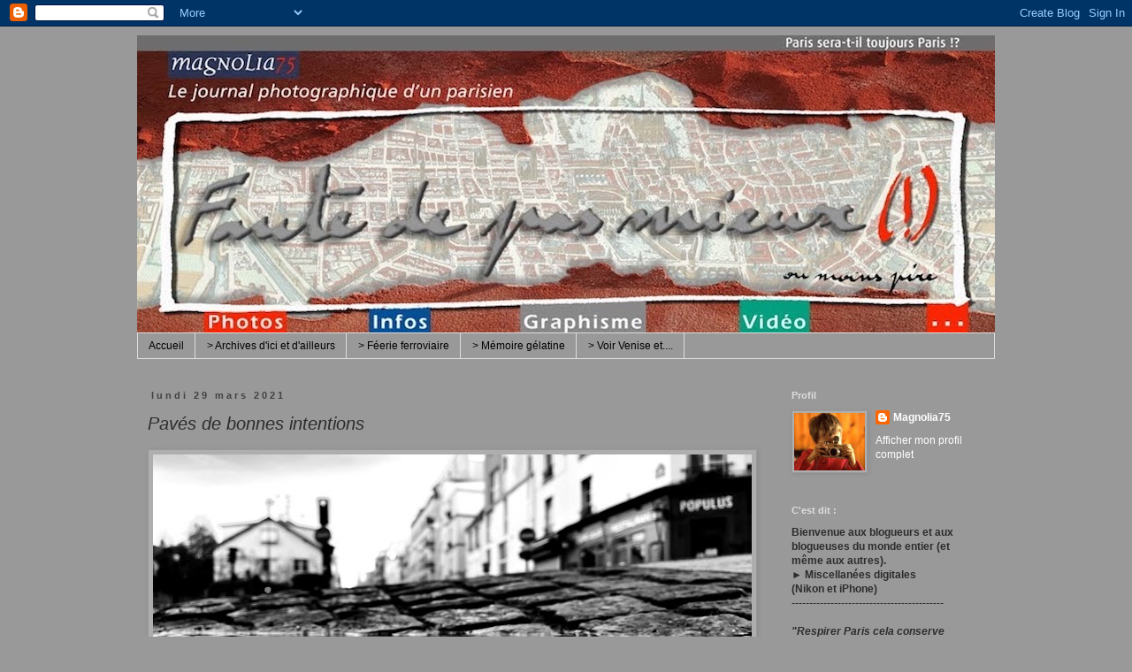

--- FILE ---
content_type: text/html; charset=UTF-8
request_url: https://www.fautedepasmieux.com/b/stats?style=WHITE_TRANSPARENT&timeRange=ALL_TIME&token=APq4FmAmyJnEfTLQNtuyTgoBRfADdFFuTT1mgt2qCbgD9NgOtlu9xTfiBIlsaNBlMv7OUK0C99emiHN0vKH0sDNI8pAjw4Isjg
body_size: 41
content:
{"total":516304,"sparklineOptions":{"backgroundColor":{"fillOpacity":0.1,"fill":"#ffffff"},"series":[{"areaOpacity":0.3,"color":"#fff"}]},"sparklineData":[[0,21],[1,29],[2,21],[3,27],[4,23],[5,30],[6,60],[7,45],[8,24],[9,28],[10,41],[11,29],[12,46],[13,32],[14,28],[15,22],[16,30],[17,36],[18,25],[19,37],[20,28],[21,38],[22,31],[23,22],[24,33],[25,19],[26,30],[27,86],[28,97],[29,68]],"nextTickMs":300000}